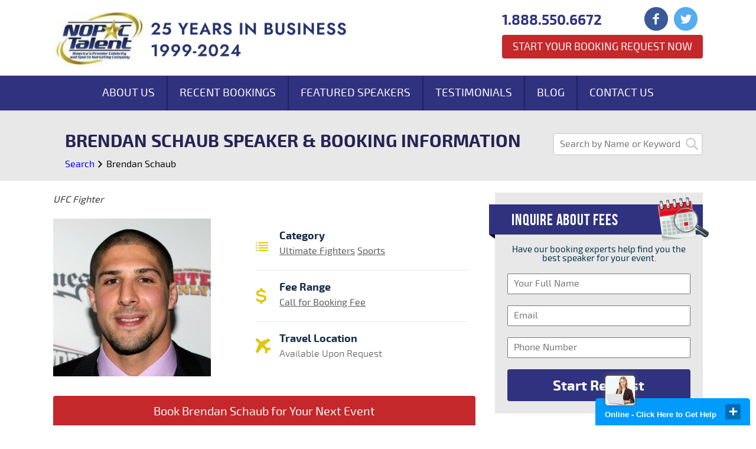

--- FILE ---
content_type: application/x-javascript;charset="utf-8"
request_url: https://my.clickdesk.com/rest/visitor/proactive?widget_id=all_ag9zfmNsaWNrZGVza2NoYXRyDgsSBXVzZXJzGJmUqggM&callback=json32891529185844725
body_size: 606
content:
json32891529185844725(
[{"country":"all","created_time":1383312102855,"sound_url":"yes","wait_time":25,"description":"Message to be shown to the returning visitor","visit_type":"returning_visit","message":"Thanks for coming back. Is there anything I can do to help?","triggers":[{"action_type":"message","action_data":{"trigger_condition":"wait_time","trigger_delay":"10","message":"Thanks for coming back. Is there anything I can do to help?"}}],"frequency":"once_per_session","referrer":"","user_id":"bookings@nopactalent.com","run_trigger":"when_widget_loaded","url_regex":"http://*","join_condition":"and","name":"Returning Visitor Message","id":"ag9zfmNsaWNrZGVza2NoYXRyGAsSD3Byb2FjdGl2ZV9ydWxlcxiQrsAmDA","conditions":[{"action_type":"page_url","action_data":{"action_condition":"regex","action_value":"http://*","variable_name":"page_url"}},{"action_type":"visitor_geo","action_data":{"action_condition":"all","variable_name":"visitor_geo"}},{"action_type":"page_visits","action_data":{"action_condition":"gt","action_value":"1","variable_name":"page_visits"}}],"show_offline":"true"},{"country":"all","created_time":1383312062574,"sound_url":"yes","wait_time":25,"description":"Message to be shown to the first time visitor","visit_type":"first_visit","message":"Thanks for visiting our site. Is there anything I can do to help?","triggers":[{"action_type":"message","action_data":{"trigger_condition":"wait_time","trigger_delay":"15","message":"Thank you for visiting our website.  Please let us know how we can assist you.  You may also fill out the booking request form on our website."}}],"frequency":"once_per_session","referrer":"","user_id":"bookings@nopactalent.com","run_trigger":"when_widget_loaded","url_regex":"http://*","join_condition":"and","name":"First Visitor Message","id":"ag9zfmNsaWNrZGVza2NoYXRyGAsSD3Byb2FjdGl2ZV9ydWxlcximlf4uDA","conditions":[{"action_type":"page_url","action_data":{"action_condition":"regex","action_value":"http://*","variable_name":"page_url"}},{"action_type":"visitor_geo","action_data":{"action_condition":"all","variable_name":"visitor_geo"}},{"action_type":"page_visits","action_data":{"action_condition":"eq","action_value":"1","variable_name":"page_visits"}}],"show_offline":"true"},{"created_time":1431013135471,"sound_url":"yes","user_id":"bookings@nopactalent.com","run_trigger":"when_widget_loaded","join_condition":"and","name":"Returning Visitor Message","description":"Message to be shown to the returning visitor","id":"ag9zfmNsaWNrZGVza2NoYXRyGQsSD3Byb2FjdGl2ZV9ydWxlcxjworW-Cww","triggers":[{"action_type":"message","action_data":{"trigger_condition":"wait_time","trigger_delay":"10","message":"Thanks for coming back. Is there anything I can do to help?"}}],"conditions":[{"action_type":"visitor_geo","action_data":{"action_condition":"all","variable_name":"visitor_geo"}},{"action_type":"page_url","action_data":{"action_condition":"regex","action_value":"http://*","variable_name":"page_url"}}],"show_offline":"true","frequency":"once_per_session"},{"country":"All","proactive_rules_type":"system","created_time":1443552434864,"sound_url":"yes","wait_time":"45","description":"Message to be shown to the returning visitor","visit_type":"returning_visit","message":"Thanks for coming back. Is there anything I can do to help?","triggers":[{"action_type":"message","action_data":{"trigger_condition":"wait_time","trigger_delay":"18","message":"Thanks for coming back. Is there anything I can do to help?"}}],"frequency":"once_per_session","referrer":"All","user_id":"bookings@nopactalent.com","run_trigger":"when_widget_loaded","url_regex":"http://*","join_condition":"and","name":"Returning Visitor Message","id":"ag9zfmNsaWNrZGVza2NoYXRyGQsSD3Byb2FjdGl2ZV9ydWxlcxjZoZCgDQw","conditions":[{"action_type":"page_url","action_data":{"action_condition":"regex","action_value":"http://*","variable_name":"page_url"}},{"action_type":"visitor_geo","action_data":{"action_condition":"all","variable_name":"visitor_geo"}},{"action_type":"page_visits","action_data":{"action_condition":"gt","action_value":"1","variable_name":"page_visits"}}],"show_offline":"true"}])
